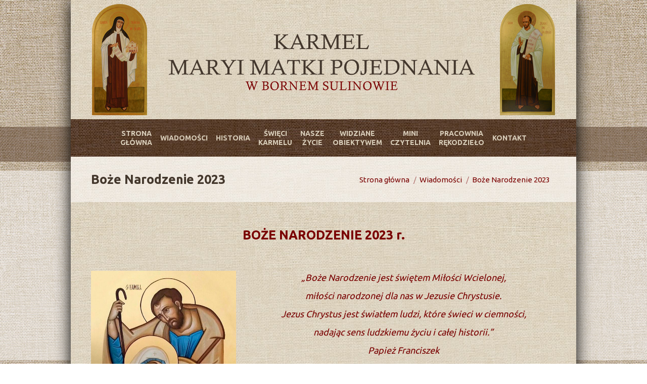

--- FILE ---
content_type: text/html; charset=UTF-8
request_url: https://karmelborne.pl/2023/12/boze-narodzenie-2023/
body_size: 14733
content:
<!DOCTYPE html>
<!--[if !(IE 6) | !(IE 7) | !(IE 8)  ]><!-->
<html lang="pl-PL" class="no-js">
<!--<![endif]-->
<head>
	<meta charset="UTF-8" />
		<meta name="viewport" content="width=device-width, initial-scale=1, maximum-scale=1, user-scalable=0">
		<meta name="theme-color" content="#790000"/>	<link rel="profile" href="https://gmpg.org/xfn/11" />
	<title>Boże Narodzenie 2023 &#8211; Karmel Borne</title>
<meta name='robots' content='max-image-preview:large' />
<link rel='dns-prefetch' href='//use.fontawesome.com' />
<link rel='dns-prefetch' href='//fonts.googleapis.com' />
<link rel="alternate" type="application/rss+xml" title="Karmel Borne &raquo; Kanał z wpisami" href="https://karmelborne.pl/feed/" />
<link rel="alternate" type="application/rss+xml" title="Karmel Borne &raquo; Kanał z komentarzami" href="https://karmelborne.pl/comments/feed/" />
<link rel="alternate" title="oEmbed (JSON)" type="application/json+oembed" href="https://karmelborne.pl/wp-json/oembed/1.0/embed?url=https%3A%2F%2Fkarmelborne.pl%2F2023%2F12%2Fboze-narodzenie-2023%2F" />
<link rel="alternate" title="oEmbed (XML)" type="text/xml+oembed" href="https://karmelborne.pl/wp-json/oembed/1.0/embed?url=https%3A%2F%2Fkarmelborne.pl%2F2023%2F12%2Fboze-narodzenie-2023%2F&#038;format=xml" />
<style id='wp-img-auto-sizes-contain-inline-css'>
img:is([sizes=auto i],[sizes^="auto," i]){contain-intrinsic-size:3000px 1500px}
/*# sourceURL=wp-img-auto-sizes-contain-inline-css */
</style>
<style id='wp-emoji-styles-inline-css'>

	img.wp-smiley, img.emoji {
		display: inline !important;
		border: none !important;
		box-shadow: none !important;
		height: 1em !important;
		width: 1em !important;
		margin: 0 0.07em !important;
		vertical-align: -0.1em !important;
		background: none !important;
		padding: 0 !important;
	}
/*# sourceURL=wp-emoji-styles-inline-css */
</style>
<link rel='stylesheet' id='wp-block-library-css' href='https://karmelborne.pl/wp-includes/css/dist/block-library/style.min.css?ver=6.9' media='all' />
<style id='global-styles-inline-css'>
:root{--wp--preset--aspect-ratio--square: 1;--wp--preset--aspect-ratio--4-3: 4/3;--wp--preset--aspect-ratio--3-4: 3/4;--wp--preset--aspect-ratio--3-2: 3/2;--wp--preset--aspect-ratio--2-3: 2/3;--wp--preset--aspect-ratio--16-9: 16/9;--wp--preset--aspect-ratio--9-16: 9/16;--wp--preset--color--black: #000000;--wp--preset--color--cyan-bluish-gray: #abb8c3;--wp--preset--color--white: #FFF;--wp--preset--color--pale-pink: #f78da7;--wp--preset--color--vivid-red: #cf2e2e;--wp--preset--color--luminous-vivid-orange: #ff6900;--wp--preset--color--luminous-vivid-amber: #fcb900;--wp--preset--color--light-green-cyan: #7bdcb5;--wp--preset--color--vivid-green-cyan: #00d084;--wp--preset--color--pale-cyan-blue: #8ed1fc;--wp--preset--color--vivid-cyan-blue: #0693e3;--wp--preset--color--vivid-purple: #9b51e0;--wp--preset--color--accent: #790000;--wp--preset--color--dark-gray: #111;--wp--preset--color--light-gray: #767676;--wp--preset--gradient--vivid-cyan-blue-to-vivid-purple: linear-gradient(135deg,rgb(6,147,227) 0%,rgb(155,81,224) 100%);--wp--preset--gradient--light-green-cyan-to-vivid-green-cyan: linear-gradient(135deg,rgb(122,220,180) 0%,rgb(0,208,130) 100%);--wp--preset--gradient--luminous-vivid-amber-to-luminous-vivid-orange: linear-gradient(135deg,rgb(252,185,0) 0%,rgb(255,105,0) 100%);--wp--preset--gradient--luminous-vivid-orange-to-vivid-red: linear-gradient(135deg,rgb(255,105,0) 0%,rgb(207,46,46) 100%);--wp--preset--gradient--very-light-gray-to-cyan-bluish-gray: linear-gradient(135deg,rgb(238,238,238) 0%,rgb(169,184,195) 100%);--wp--preset--gradient--cool-to-warm-spectrum: linear-gradient(135deg,rgb(74,234,220) 0%,rgb(151,120,209) 20%,rgb(207,42,186) 40%,rgb(238,44,130) 60%,rgb(251,105,98) 80%,rgb(254,248,76) 100%);--wp--preset--gradient--blush-light-purple: linear-gradient(135deg,rgb(255,206,236) 0%,rgb(152,150,240) 100%);--wp--preset--gradient--blush-bordeaux: linear-gradient(135deg,rgb(254,205,165) 0%,rgb(254,45,45) 50%,rgb(107,0,62) 100%);--wp--preset--gradient--luminous-dusk: linear-gradient(135deg,rgb(255,203,112) 0%,rgb(199,81,192) 50%,rgb(65,88,208) 100%);--wp--preset--gradient--pale-ocean: linear-gradient(135deg,rgb(255,245,203) 0%,rgb(182,227,212) 50%,rgb(51,167,181) 100%);--wp--preset--gradient--electric-grass: linear-gradient(135deg,rgb(202,248,128) 0%,rgb(113,206,126) 100%);--wp--preset--gradient--midnight: linear-gradient(135deg,rgb(2,3,129) 0%,rgb(40,116,252) 100%);--wp--preset--font-size--small: 13px;--wp--preset--font-size--medium: 20px;--wp--preset--font-size--large: 36px;--wp--preset--font-size--x-large: 42px;--wp--preset--spacing--20: 0.44rem;--wp--preset--spacing--30: 0.67rem;--wp--preset--spacing--40: 1rem;--wp--preset--spacing--50: 1.5rem;--wp--preset--spacing--60: 2.25rem;--wp--preset--spacing--70: 3.38rem;--wp--preset--spacing--80: 5.06rem;--wp--preset--shadow--natural: 6px 6px 9px rgba(0, 0, 0, 0.2);--wp--preset--shadow--deep: 12px 12px 50px rgba(0, 0, 0, 0.4);--wp--preset--shadow--sharp: 6px 6px 0px rgba(0, 0, 0, 0.2);--wp--preset--shadow--outlined: 6px 6px 0px -3px rgb(255, 255, 255), 6px 6px rgb(0, 0, 0);--wp--preset--shadow--crisp: 6px 6px 0px rgb(0, 0, 0);}:where(.is-layout-flex){gap: 0.5em;}:where(.is-layout-grid){gap: 0.5em;}body .is-layout-flex{display: flex;}.is-layout-flex{flex-wrap: wrap;align-items: center;}.is-layout-flex > :is(*, div){margin: 0;}body .is-layout-grid{display: grid;}.is-layout-grid > :is(*, div){margin: 0;}:where(.wp-block-columns.is-layout-flex){gap: 2em;}:where(.wp-block-columns.is-layout-grid){gap: 2em;}:where(.wp-block-post-template.is-layout-flex){gap: 1.25em;}:where(.wp-block-post-template.is-layout-grid){gap: 1.25em;}.has-black-color{color: var(--wp--preset--color--black) !important;}.has-cyan-bluish-gray-color{color: var(--wp--preset--color--cyan-bluish-gray) !important;}.has-white-color{color: var(--wp--preset--color--white) !important;}.has-pale-pink-color{color: var(--wp--preset--color--pale-pink) !important;}.has-vivid-red-color{color: var(--wp--preset--color--vivid-red) !important;}.has-luminous-vivid-orange-color{color: var(--wp--preset--color--luminous-vivid-orange) !important;}.has-luminous-vivid-amber-color{color: var(--wp--preset--color--luminous-vivid-amber) !important;}.has-light-green-cyan-color{color: var(--wp--preset--color--light-green-cyan) !important;}.has-vivid-green-cyan-color{color: var(--wp--preset--color--vivid-green-cyan) !important;}.has-pale-cyan-blue-color{color: var(--wp--preset--color--pale-cyan-blue) !important;}.has-vivid-cyan-blue-color{color: var(--wp--preset--color--vivid-cyan-blue) !important;}.has-vivid-purple-color{color: var(--wp--preset--color--vivid-purple) !important;}.has-black-background-color{background-color: var(--wp--preset--color--black) !important;}.has-cyan-bluish-gray-background-color{background-color: var(--wp--preset--color--cyan-bluish-gray) !important;}.has-white-background-color{background-color: var(--wp--preset--color--white) !important;}.has-pale-pink-background-color{background-color: var(--wp--preset--color--pale-pink) !important;}.has-vivid-red-background-color{background-color: var(--wp--preset--color--vivid-red) !important;}.has-luminous-vivid-orange-background-color{background-color: var(--wp--preset--color--luminous-vivid-orange) !important;}.has-luminous-vivid-amber-background-color{background-color: var(--wp--preset--color--luminous-vivid-amber) !important;}.has-light-green-cyan-background-color{background-color: var(--wp--preset--color--light-green-cyan) !important;}.has-vivid-green-cyan-background-color{background-color: var(--wp--preset--color--vivid-green-cyan) !important;}.has-pale-cyan-blue-background-color{background-color: var(--wp--preset--color--pale-cyan-blue) !important;}.has-vivid-cyan-blue-background-color{background-color: var(--wp--preset--color--vivid-cyan-blue) !important;}.has-vivid-purple-background-color{background-color: var(--wp--preset--color--vivid-purple) !important;}.has-black-border-color{border-color: var(--wp--preset--color--black) !important;}.has-cyan-bluish-gray-border-color{border-color: var(--wp--preset--color--cyan-bluish-gray) !important;}.has-white-border-color{border-color: var(--wp--preset--color--white) !important;}.has-pale-pink-border-color{border-color: var(--wp--preset--color--pale-pink) !important;}.has-vivid-red-border-color{border-color: var(--wp--preset--color--vivid-red) !important;}.has-luminous-vivid-orange-border-color{border-color: var(--wp--preset--color--luminous-vivid-orange) !important;}.has-luminous-vivid-amber-border-color{border-color: var(--wp--preset--color--luminous-vivid-amber) !important;}.has-light-green-cyan-border-color{border-color: var(--wp--preset--color--light-green-cyan) !important;}.has-vivid-green-cyan-border-color{border-color: var(--wp--preset--color--vivid-green-cyan) !important;}.has-pale-cyan-blue-border-color{border-color: var(--wp--preset--color--pale-cyan-blue) !important;}.has-vivid-cyan-blue-border-color{border-color: var(--wp--preset--color--vivid-cyan-blue) !important;}.has-vivid-purple-border-color{border-color: var(--wp--preset--color--vivid-purple) !important;}.has-vivid-cyan-blue-to-vivid-purple-gradient-background{background: var(--wp--preset--gradient--vivid-cyan-blue-to-vivid-purple) !important;}.has-light-green-cyan-to-vivid-green-cyan-gradient-background{background: var(--wp--preset--gradient--light-green-cyan-to-vivid-green-cyan) !important;}.has-luminous-vivid-amber-to-luminous-vivid-orange-gradient-background{background: var(--wp--preset--gradient--luminous-vivid-amber-to-luminous-vivid-orange) !important;}.has-luminous-vivid-orange-to-vivid-red-gradient-background{background: var(--wp--preset--gradient--luminous-vivid-orange-to-vivid-red) !important;}.has-very-light-gray-to-cyan-bluish-gray-gradient-background{background: var(--wp--preset--gradient--very-light-gray-to-cyan-bluish-gray) !important;}.has-cool-to-warm-spectrum-gradient-background{background: var(--wp--preset--gradient--cool-to-warm-spectrum) !important;}.has-blush-light-purple-gradient-background{background: var(--wp--preset--gradient--blush-light-purple) !important;}.has-blush-bordeaux-gradient-background{background: var(--wp--preset--gradient--blush-bordeaux) !important;}.has-luminous-dusk-gradient-background{background: var(--wp--preset--gradient--luminous-dusk) !important;}.has-pale-ocean-gradient-background{background: var(--wp--preset--gradient--pale-ocean) !important;}.has-electric-grass-gradient-background{background: var(--wp--preset--gradient--electric-grass) !important;}.has-midnight-gradient-background{background: var(--wp--preset--gradient--midnight) !important;}.has-small-font-size{font-size: var(--wp--preset--font-size--small) !important;}.has-medium-font-size{font-size: var(--wp--preset--font-size--medium) !important;}.has-large-font-size{font-size: var(--wp--preset--font-size--large) !important;}.has-x-large-font-size{font-size: var(--wp--preset--font-size--x-large) !important;}
/*# sourceURL=global-styles-inline-css */
</style>

<style id='classic-theme-styles-inline-css'>
/*! This file is auto-generated */
.wp-block-button__link{color:#fff;background-color:#32373c;border-radius:9999px;box-shadow:none;text-decoration:none;padding:calc(.667em + 2px) calc(1.333em + 2px);font-size:1.125em}.wp-block-file__button{background:#32373c;color:#fff;text-decoration:none}
/*# sourceURL=/wp-includes/css/classic-themes.min.css */
</style>
<style id='font-awesome-svg-styles-default-inline-css'>
.svg-inline--fa {
  display: inline-block;
  height: 1em;
  overflow: visible;
  vertical-align: -.125em;
}
/*# sourceURL=font-awesome-svg-styles-default-inline-css */
</style>
<link rel='stylesheet' id='font-awesome-svg-styles-css' href='https://karmelborne.pl/wp-content/uploads/font-awesome/v5.15.2/css/svg-with-js.css' media='all' />
<style id='font-awesome-svg-styles-inline-css'>
   .wp-block-font-awesome-icon svg::before,
   .wp-rich-text-font-awesome-icon svg::before {content: unset;}
/*# sourceURL=font-awesome-svg-styles-inline-css */
</style>
<style id='woocommerce-inline-inline-css'>
.woocommerce form .form-row .required { visibility: visible; }
/*# sourceURL=woocommerce-inline-inline-css */
</style>
<link rel='stylesheet' id='wpml-legacy-dropdown-0-css' href='//karmelborne.pl/wp-content/plugins/sitepress-multilingual-cms/templates/language-switchers/legacy-dropdown/style.css?ver=1' media='all' />
<style id='wpml-legacy-dropdown-0-inline-css'>
.wpml-ls-statics-shortcode_actions, .wpml-ls-statics-shortcode_actions .wpml-ls-sub-menu, .wpml-ls-statics-shortcode_actions a {border-color:#cdcdcd;}.wpml-ls-statics-shortcode_actions a {color:#444444;background-color:#ffffff;}.wpml-ls-statics-shortcode_actions a:hover,.wpml-ls-statics-shortcode_actions a:focus {color:#000000;background-color:#eeeeee;}.wpml-ls-statics-shortcode_actions .wpml-ls-current-language>a {color:#444444;background-color:#ffffff;}.wpml-ls-statics-shortcode_actions .wpml-ls-current-language:hover>a, .wpml-ls-statics-shortcode_actions .wpml-ls-current-language>a:focus {color:#000000;background-color:#eeeeee;}
/*# sourceURL=wpml-legacy-dropdown-0-inline-css */
</style>
<link rel='stylesheet' id='the7-font-css' href='https://karmelborne.pl/wp-content/themes/dt-the7/fonts/icomoon-the7-font/icomoon-the7-font.min.css?ver=12.5.1' media='all' />
<link rel='stylesheet' id='the7-awesome-fonts-css' href='https://karmelborne.pl/wp-content/themes/dt-the7/fonts/FontAwesome/css/all.min.css?ver=12.5.1' media='all' />
<link rel='stylesheet' id='the7-awesome-fonts-back-css' href='https://karmelborne.pl/wp-content/themes/dt-the7/fonts/FontAwesome/back-compat.min.css?ver=12.5.1' media='all' />
<link rel='stylesheet' id='the7-Defaults-css' href='https://karmelborne.pl/wp-content/uploads/smile_fonts/Defaults/Defaults.css?ver=6.9' media='all' />
<link rel='stylesheet' id='font-awesome-official-css' href='https://use.fontawesome.com/releases/v5.15.2/css/all.css' media='all' integrity="sha384-vSIIfh2YWi9wW0r9iZe7RJPrKwp6bG+s9QZMoITbCckVJqGCCRhc+ccxNcdpHuYu" crossorigin="anonymous" />
<link rel='stylesheet' id='js_composer_front-css' href='https://karmelborne.pl/wp-content/plugins/js_composer/assets/css/js_composer.min.css?ver=8.4.1' media='all' />
<link rel='stylesheet' id='dt-web-fonts-css' href='https://fonts.googleapis.com/css?family=Ubuntu:400,600,700%7COpen+Sans:400,600,700' media='all' />
<link rel='stylesheet' id='dt-main-css' href='https://karmelborne.pl/wp-content/themes/dt-the7/css/main.min.css?ver=12.5.1' media='all' />
<link rel='stylesheet' id='the7-custom-scrollbar-css' href='https://karmelborne.pl/wp-content/themes/dt-the7/lib/custom-scrollbar/custom-scrollbar.min.css?ver=12.5.1' media='all' />
<link rel='stylesheet' id='the7-wpbakery-css' href='https://karmelborne.pl/wp-content/themes/dt-the7/css/wpbakery.min.css?ver=12.5.1' media='all' />
<link rel='stylesheet' id='the7-core-css' href='https://karmelborne.pl/wp-content/plugins/dt-the7-core/assets/css/post-type.min.css?ver=2.7.12' media='all' />
<link rel='stylesheet' id='the7-css-vars-css' href='https://karmelborne.pl/wp-content/uploads/the7-css/css-vars.css?ver=02a1b32aeee1' media='all' />
<link rel='stylesheet' id='dt-custom-css' href='https://karmelborne.pl/wp-content/uploads/the7-css/custom.css?ver=02a1b32aeee1' media='all' />
<link rel='stylesheet' id='wc-dt-custom-css' href='https://karmelborne.pl/wp-content/uploads/the7-css/compatibility/wc-dt-custom.css?ver=02a1b32aeee1' media='all' />
<link rel='stylesheet' id='dt-media-css' href='https://karmelborne.pl/wp-content/uploads/the7-css/media.css?ver=02a1b32aeee1' media='all' />
<link rel='stylesheet' id='the7-mega-menu-css' href='https://karmelborne.pl/wp-content/uploads/the7-css/mega-menu.css?ver=02a1b32aeee1' media='all' />
<link rel='stylesheet' id='the7-elements-albums-portfolio-css' href='https://karmelborne.pl/wp-content/uploads/the7-css/the7-elements-albums-portfolio.css?ver=02a1b32aeee1' media='all' />
<link rel='stylesheet' id='the7-elements-css' href='https://karmelborne.pl/wp-content/uploads/the7-css/post-type-dynamic.css?ver=02a1b32aeee1' media='all' />
<link rel='stylesheet' id='style-css' href='https://karmelborne.pl/wp-content/themes/dt-the7/style.css?ver=12.5.1' media='all' />
<link rel='stylesheet' id='font-awesome-official-v4shim-css' href='https://use.fontawesome.com/releases/v5.15.2/css/v4-shims.css' media='all' integrity="sha384-1CjXmylX8++C7CVZORGA9EwcbYDfZV2D4Kl1pTm3hp2I/usHDafIrgBJNuRTDQ4f" crossorigin="anonymous" />
<style id='font-awesome-official-v4shim-inline-css'>
@font-face {
font-family: "FontAwesome";
font-display: block;
src: url("https://use.fontawesome.com/releases/v5.15.2/webfonts/fa-brands-400.eot"),
		url("https://use.fontawesome.com/releases/v5.15.2/webfonts/fa-brands-400.eot?#iefix") format("embedded-opentype"),
		url("https://use.fontawesome.com/releases/v5.15.2/webfonts/fa-brands-400.woff2") format("woff2"),
		url("https://use.fontawesome.com/releases/v5.15.2/webfonts/fa-brands-400.woff") format("woff"),
		url("https://use.fontawesome.com/releases/v5.15.2/webfonts/fa-brands-400.ttf") format("truetype"),
		url("https://use.fontawesome.com/releases/v5.15.2/webfonts/fa-brands-400.svg#fontawesome") format("svg");
}

@font-face {
font-family: "FontAwesome";
font-display: block;
src: url("https://use.fontawesome.com/releases/v5.15.2/webfonts/fa-solid-900.eot"),
		url("https://use.fontawesome.com/releases/v5.15.2/webfonts/fa-solid-900.eot?#iefix") format("embedded-opentype"),
		url("https://use.fontawesome.com/releases/v5.15.2/webfonts/fa-solid-900.woff2") format("woff2"),
		url("https://use.fontawesome.com/releases/v5.15.2/webfonts/fa-solid-900.woff") format("woff"),
		url("https://use.fontawesome.com/releases/v5.15.2/webfonts/fa-solid-900.ttf") format("truetype"),
		url("https://use.fontawesome.com/releases/v5.15.2/webfonts/fa-solid-900.svg#fontawesome") format("svg");
}

@font-face {
font-family: "FontAwesome";
font-display: block;
src: url("https://use.fontawesome.com/releases/v5.15.2/webfonts/fa-regular-400.eot"),
		url("https://use.fontawesome.com/releases/v5.15.2/webfonts/fa-regular-400.eot?#iefix") format("embedded-opentype"),
		url("https://use.fontawesome.com/releases/v5.15.2/webfonts/fa-regular-400.woff2") format("woff2"),
		url("https://use.fontawesome.com/releases/v5.15.2/webfonts/fa-regular-400.woff") format("woff"),
		url("https://use.fontawesome.com/releases/v5.15.2/webfonts/fa-regular-400.ttf") format("truetype"),
		url("https://use.fontawesome.com/releases/v5.15.2/webfonts/fa-regular-400.svg#fontawesome") format("svg");
unicode-range: U+F004-F005,U+F007,U+F017,U+F022,U+F024,U+F02E,U+F03E,U+F044,U+F057-F059,U+F06E,U+F070,U+F075,U+F07B-F07C,U+F080,U+F086,U+F089,U+F094,U+F09D,U+F0A0,U+F0A4-F0A7,U+F0C5,U+F0C7-F0C8,U+F0E0,U+F0EB,U+F0F3,U+F0F8,U+F0FE,U+F111,U+F118-F11A,U+F11C,U+F133,U+F144,U+F146,U+F14A,U+F14D-F14E,U+F150-F152,U+F15B-F15C,U+F164-F165,U+F185-F186,U+F191-F192,U+F1AD,U+F1C1-F1C9,U+F1CD,U+F1D8,U+F1E3,U+F1EA,U+F1F6,U+F1F9,U+F20A,U+F247-F249,U+F24D,U+F254-F25B,U+F25D,U+F267,U+F271-F274,U+F279,U+F28B,U+F28D,U+F2B5-F2B6,U+F2B9,U+F2BB,U+F2BD,U+F2C1-F2C2,U+F2D0,U+F2D2,U+F2DC,U+F2ED,U+F328,U+F358-F35B,U+F3A5,U+F3D1,U+F410,U+F4AD;
}
/*# sourceURL=font-awesome-official-v4shim-inline-css */
</style>
<script src="https://karmelborne.pl/wp-includes/js/jquery/jquery.min.js?ver=3.7.1" id="jquery-core-js"></script>
<script src="https://karmelborne.pl/wp-includes/js/jquery/jquery-migrate.min.js?ver=3.4.1" id="jquery-migrate-js"></script>
<script src="https://karmelborne.pl/wp-content/plugins/sitepress-multilingual-cms/res/js/jquery.cookie.js?ver=4.2.0" id="jquery.cookie-js"></script>
<script id="wpml-cookie-js-extra">
var wpml_cookies = {"_icl_current_language":{"value":"pl","expires":1,"path":"/"}};
var wpml_cookies = {"_icl_current_language":{"value":"pl","expires":1,"path":"/"}};
//# sourceURL=wpml-cookie-js-extra
</script>
<script src="https://karmelborne.pl/wp-content/plugins/sitepress-multilingual-cms/res/js/cookies/language-cookie.js?ver=4.2.0" id="wpml-cookie-js"></script>
<script src="//karmelborne.pl/wp-content/plugins/revslider/sr6/assets/js/rbtools.min.js?ver=6.7.29" defer async id="tp-tools-js"></script>
<script src="//karmelborne.pl/wp-content/plugins/revslider/sr6/assets/js/rs6.min.js?ver=6.7.34" defer async id="revmin-js"></script>
<script src="https://karmelborne.pl/wp-content/plugins/woocommerce/assets/js/jquery-blockui/jquery.blockUI.min.js?ver=2.7.0-wc.10.4.3" id="wc-jquery-blockui-js" defer data-wp-strategy="defer"></script>
<script src="https://karmelborne.pl/wp-content/plugins/woocommerce/assets/js/js-cookie/js.cookie.min.js?ver=2.1.4-wc.10.4.3" id="wc-js-cookie-js" defer data-wp-strategy="defer"></script>
<script id="woocommerce-js-extra">
var woocommerce_params = {"ajax_url":"/wp-admin/admin-ajax.php","wc_ajax_url":"/?wc-ajax=%%endpoint%%","i18n_password_show":"Poka\u017c has\u0142o","i18n_password_hide":"Ukryj has\u0142o"};
//# sourceURL=woocommerce-js-extra
</script>
<script src="https://karmelborne.pl/wp-content/plugins/woocommerce/assets/js/frontend/woocommerce.min.js?ver=10.4.3" id="woocommerce-js" defer data-wp-strategy="defer"></script>
<script src="//karmelborne.pl/wp-content/plugins/sitepress-multilingual-cms/templates/language-switchers/legacy-dropdown/script.js?ver=1" id="wpml-legacy-dropdown-0-js"></script>
<script id="dt-above-fold-js-extra">
var dtLocal = {"themeUrl":"https://karmelborne.pl/wp-content/themes/dt-the7","passText":"To view this protected post, enter the password below:","moreButtonText":{"loading":"Loading...","loadMore":"Load more"},"postID":"9750","ajaxurl":"https://karmelborne.pl/wp-admin/admin-ajax.php","REST":{"baseUrl":"https://karmelborne.pl/wp-json/the7/v1","endpoints":{"sendMail":"/send-mail"}},"contactMessages":{"required":"One or more fields have an error. Please check and try again.","terms":"Please accept the privacy policy.","fillTheCaptchaError":"Please, fill the captcha."},"captchaSiteKey":"","ajaxNonce":"315238616f","pageData":"","themeSettings":{"smoothScroll":"on","lazyLoading":false,"desktopHeader":{"height":54},"ToggleCaptionEnabled":"disabled","ToggleCaption":"Navigation","floatingHeader":{"showAfter":240,"showMenu":false,"height":60,"logo":{"showLogo":true,"html":"","url":"https://karmelborne.pl/"}},"topLine":{"floatingTopLine":{"logo":{"showLogo":false,"html":""}}},"mobileHeader":{"firstSwitchPoint":900,"secondSwitchPoint":400,"firstSwitchPointHeight":60,"secondSwitchPointHeight":60,"mobileToggleCaptionEnabled":"disabled","mobileToggleCaption":"Menu"},"stickyMobileHeaderFirstSwitch":{"logo":{"html":""}},"stickyMobileHeaderSecondSwitch":{"logo":{"html":""}},"sidebar":{"switchPoint":970},"boxedWidth":"1000px"},"VCMobileScreenWidth":"768","wcCartFragmentHash":"80e2e1f262e5634389783e8f3091af76"};
var dtShare = {"shareButtonText":{"facebook":"Share on Facebook","twitter":"Share on X","pinterest":"Pin it","linkedin":"Share on Linkedin","whatsapp":"Share on Whatsapp"},"overlayOpacity":"85"};
//# sourceURL=dt-above-fold-js-extra
</script>
<script src="https://karmelborne.pl/wp-content/themes/dt-the7/js/above-the-fold.min.js?ver=12.5.1" id="dt-above-fold-js"></script>
<script src="https://karmelborne.pl/wp-content/themes/dt-the7/js/compatibility/woocommerce/woocommerce.min.js?ver=12.5.1" id="dt-woocommerce-js"></script>
<script></script><link rel="https://api.w.org/" href="https://karmelborne.pl/wp-json/" /><link rel="alternate" title="JSON" type="application/json" href="https://karmelborne.pl/wp-json/wp/v2/posts/9750" /><link rel="EditURI" type="application/rsd+xml" title="RSD" href="https://karmelborne.pl/xmlrpc.php?rsd" />
<meta name="generator" content="WordPress 6.9" />
<meta name="generator" content="WooCommerce 10.4.3" />
<link rel="canonical" href="https://karmelborne.pl/2023/12/boze-narodzenie-2023/" />
<link rel='shortlink' href='https://karmelborne.pl/?p=9750' />
<meta name="generator" content="WPML ver:4.2.0 stt:41;" />
<link rel="alternate" hreflang="pl" href="https://karmelborne.pl/2023/12/boze-narodzenie-2023/" />
<meta property="og:site_name" content="Karmel Borne" />
<meta property="og:title" content="Boże Narodzenie 2023" />
<meta property="og:url" content="https://karmelborne.pl/2023/12/boze-narodzenie-2023/" />
<meta property="og:type" content="article" />
	<noscript><style>.woocommerce-product-gallery{ opacity: 1 !important; }</style></noscript>
	<meta name="generator" content="Powered by WPBakery Page Builder - drag and drop page builder for WordPress."/>
<meta name="generator" content="Powered by Slider Revolution 6.7.34 - responsive, Mobile-Friendly Slider Plugin for WordPress with comfortable drag and drop interface." />
<script>function setREVStartSize(e){
			//window.requestAnimationFrame(function() {
				window.RSIW = window.RSIW===undefined ? window.innerWidth : window.RSIW;
				window.RSIH = window.RSIH===undefined ? window.innerHeight : window.RSIH;
				try {
					var pw = document.getElementById(e.c).parentNode.offsetWidth,
						newh;
					pw = pw===0 || isNaN(pw) || (e.l=="fullwidth" || e.layout=="fullwidth") ? window.RSIW : pw;
					e.tabw = e.tabw===undefined ? 0 : parseInt(e.tabw);
					e.thumbw = e.thumbw===undefined ? 0 : parseInt(e.thumbw);
					e.tabh = e.tabh===undefined ? 0 : parseInt(e.tabh);
					e.thumbh = e.thumbh===undefined ? 0 : parseInt(e.thumbh);
					e.tabhide = e.tabhide===undefined ? 0 : parseInt(e.tabhide);
					e.thumbhide = e.thumbhide===undefined ? 0 : parseInt(e.thumbhide);
					e.mh = e.mh===undefined || e.mh=="" || e.mh==="auto" ? 0 : parseInt(e.mh,0);
					if(e.layout==="fullscreen" || e.l==="fullscreen")
						newh = Math.max(e.mh,window.RSIH);
					else{
						e.gw = Array.isArray(e.gw) ? e.gw : [e.gw];
						for (var i in e.rl) if (e.gw[i]===undefined || e.gw[i]===0) e.gw[i] = e.gw[i-1];
						e.gh = e.el===undefined || e.el==="" || (Array.isArray(e.el) && e.el.length==0)? e.gh : e.el;
						e.gh = Array.isArray(e.gh) ? e.gh : [e.gh];
						for (var i in e.rl) if (e.gh[i]===undefined || e.gh[i]===0) e.gh[i] = e.gh[i-1];
											
						var nl = new Array(e.rl.length),
							ix = 0,
							sl;
						e.tabw = e.tabhide>=pw ? 0 : e.tabw;
						e.thumbw = e.thumbhide>=pw ? 0 : e.thumbw;
						e.tabh = e.tabhide>=pw ? 0 : e.tabh;
						e.thumbh = e.thumbhide>=pw ? 0 : e.thumbh;
						for (var i in e.rl) nl[i] = e.rl[i]<window.RSIW ? 0 : e.rl[i];
						sl = nl[0];
						for (var i in nl) if (sl>nl[i] && nl[i]>0) { sl = nl[i]; ix=i;}
						var m = pw>(e.gw[ix]+e.tabw+e.thumbw) ? 1 : (pw-(e.tabw+e.thumbw)) / (e.gw[ix]);
						newh =  (e.gh[ix] * m) + (e.tabh + e.thumbh);
					}
					var el = document.getElementById(e.c);
					if (el!==null && el) el.style.height = newh+"px";
					el = document.getElementById(e.c+"_wrapper");
					if (el!==null && el) {
						el.style.height = newh+"px";
						el.style.display = "block";
					}
				} catch(e){
					console.log("Failure at Presize of Slider:" + e)
				}
			//});
		  };</script>
<noscript><style> .wpb_animate_when_almost_visible { opacity: 1; }</style></noscript><script>
  (function(i,s,o,g,r,a,m){i['GoogleAnalyticsObject']=r;i[r]=i[r]||function(){
  (i[r].q=i[r].q||[]).push(arguments)},i[r].l=1*new Date();a=s.createElement(o),
  m=s.getElementsByTagName(o)[0];a.async=1;a.src=g;m.parentNode.insertBefore(a,m)
  })(window,document,'script','//www.google-analytics.com/analytics.js','ga');

  ga('create', 'UA-62125128-1', 'auto');
  ga('send', 'pageview');

</script><style id='the7-custom-inline-css' type='text/css'>
body	{
	background-image:url('http://karmelborne.pl/wp-content/uploads/2015/02/background_main3.png'), url('http://karmelborne.pl/wp-content/uploads/2015/02/background_main.jpg');
	background-position: top, top;
        background-position-y: -10px;
	background-repeat: repeat-x, repeat;
}

.wpb_single_image .vc_single_image-wrapper {
    display: block;
}

/* Cień pod stroną główną */
#page {
-webkit-box-shadow: 0 0 30px black !important;
}

/* Margines 
.wf-container, .wf-container-main {
  margin: 0 -23px;
}*/

/* Tło pod menu */
.classic-header.bg-behind-menu .navigation:before {
  background-image: url('http://karmelborne.pl/wp-content/uploads/2015/02/background_menu.jpg') !important;
}


/* Mniejsze marginesy w menu */
.main-nav>li>a {
    margin: 19px 8px 19px 8px;
    padding: 0 0 0 0;
}

/* Wyrównanie do środka elementów menu */
.main-nav>li  {
 text-align: center;
}

.no-touch .mfp-img-mobile.mfp-ready.mfp-bg {
  background-color: #F5F5DC;
}

div.pp_overlay {
background-color: #F5F5DC;
}

/* Pasek boczny */
.sidebar-right .sidebar {
  border-left: 0;
  padding-left: 22px;
  padding-top: 22px;
  background-image: url("http://karmelborne.pl/wp-content/uploads/2015/02/background-light2.jpg");
  background-repeat: repeat;
}

/* Nagłówki na pasku bocznym - kolor bordo*/
.mfp-title {
  color: #790000;
}

/* Cienie do zdjęć na slider'ach - nie mylić z cieniami Max Factor */
.tp-caption img  {
-webkit-box-shadow: 0px 0px 11px 5px rgba(105,105,105,1);
-moz-box-shadow: 0px 0px 11px 5px rgba(105,105,105,1);
box-shadow: 0px 0px 11px 5px rgba(105,105,105,1);
}

/* Wyłączenie przycisku DODAJ DO KOSZYKA */
form.cart {
  display: none;
  visibility: hidden;
}

/* zmiana padding w sklepie */
.wf-cell {
padding: 15px 5px 10px !important;
}

/* ramki - zdjęcia w sklepie */
.content .woocommerce .wf-cell img, .woocommerce .content .wf-cell img {
    background-image:url('http://karmelborne.pl/wp-content/uploads/2015/02/obramowanie-zdjecia-jasne.jpg');
    background-repeat:repeat;
    border: 2px solid #790000;
    padding: 12px;
    width: 187px;
}

.attachment-shop_single {
    background-image:url('http://karmelborne.pl/wp-content/uploads/2015/02/obramowanie-zdjecia-jasne.jpg');
    background-repeat:repeat;
    border: 2px solid #790000 !important;
    padding: 12px !important;
}

/* cień pod zdjęciem Matki Bożej z Góry Karmel */
.matka-z-gory-karmel-cien {
    -webkit-box-shadow: 0px 0px 11px 5px rgba(105,105,105,1);
    -moz-box-shadow: 0px 0px 11px 5px rgba(105,105,105,1);
    box-shadow: 0px 0px 11px 5px rgba(105,105,105,1);
}

/* usunięcie nawigacji z photo albumów - Widziane obiektywem */
.article-top-bar > .wf-wrap {
   display: none;
}

/* usunięcie podpisów pod zdjęciami */
.mfp-title {
   display: none;
}

/* usunięcie liczby produktów na stronie sklepu */
.product-category mark {
   display: none;
}

/* usunięcie ceny z nowości */
.product_list_widget .amount {
   display: none;
}

/* kolor bordo na pokazie zdjęć - strzałki i x/x */
div.pp_woocommerce .pp_nav {
   color:#790000 !important;
}
div.pp_woocommerce .pp_arrow_next {
   color:#790000 !important;
}
div.pp_woocommerce .pp_arrow_previous {
   color:#790000 !important;
}
div.pp_woocommerce .pp_close {
   color:#790000 !important;
}
div.pp_woocommerce a.pp_expand {
   color:#790000 !important;
}
div.pp_woocommerce a.pp_contract {
   color:#790000 !important;
}
div.pp_woocommerce .pp_description {
   color:#790000 !important;
}

/* zmiana koloru nawigacji przy powiększaniu zdjęć */
.mfp-zoom-out-cur .mfp-image-holder .mfp-close {
   color:#790000 !important;
}
.mfp-arrow {
   background-color:#790000 !important;
   color:#790000 !important;
}

/* Revolution Slider kwadraciki i kulki */
.persephone .tp-bullet {
    background: #b69e88;
}

.persephone .tp-bullet:hover, .persephone .tp-bullet.selected {
    background: #8a7561;
}

.hesperiden .tp-bullet {
    background-image: linear-gradient(#8a7561 0%, #b69e88 100%);
}

.hesperiden .tp-bullet:hover, .hesperiden .tp-bullet.selected {
    background: #8a7561;
}

/* STRIPE 2 */
.stripe-style-2 {
  background-color: transparent !important;
  background-image: url('http://karmelborne.pl/wp-content/uploads/2015/02/background_content_mid.png') !important;
  background-repeat: repeat-y !important;
}

/* STRIPE 4 */
.stripe-style-4 {
  background-color: transparent !important;
  background-image: url('http://karmelborne.pl/wp-content/uploads/2015/02/background_content_top.png');
}

/* STRIPE 5 */
.stripe-style-5 {
  background-color: transparent !important;
  background-image: url('http://karmelborne.pl/wp-content/uploads/2015/02/background_content_bot.png');
}

/* Słowa naszych Świętych - wyłączenie cienia pod zdjęciem */
#rev_slider_16_2 .tp-caption img {
    -webkit-box-shadow: 0px 0px 0px 0px rgba(0,0,0,0);
    -moz-box-shadow: 0px 0px 0px 0px rgba(0,0,0,0);
    box-shadow: 0px 0px 0px 0px rgba(0,0,0,0);
}


/* Kolor opisu do linków menu */
.subtitle-text {
	color:#b69e88;
}
</style>
<link rel='stylesheet' id='wc-blocks-style-css' href='https://karmelborne.pl/wp-content/plugins/woocommerce/assets/client/blocks/wc-blocks.css?ver=wc-10.4.3' media='all' />
<link rel='stylesheet' id='the7-stripes-css' href='https://karmelborne.pl/wp-content/uploads/the7-css/legacy/stripes.css?ver=02a1b32aeee1' media='all' />
<link rel='stylesheet' id='rs-plugin-settings-css' href='//karmelborne.pl/wp-content/plugins/revslider/sr6/assets/css/rs6.css?ver=6.7.34' media='all' />
<style id='rs-plugin-settings-inline-css'>
.tp-caption a{color:#ff7302;text-shadow:none;-webkit-transition:all 0.2s ease-out;-moz-transition:all 0.2s ease-out;-o-transition:all 0.2s ease-out;-ms-transition:all 0.2s ease-out}.tp-caption a:hover{color:#ffa902}
/*# sourceURL=rs-plugin-settings-inline-css */
</style>
</head>
<body id="the7-body" class="wp-singular post-template-default single single-post postid-9750 single-format-standard wp-embed-responsive wp-theme-dt-the7 theme-dt-the7 the7-core-ver-2.7.12 woocommerce-no-js no-comments boxed-layout dt-responsive-on right-mobile-menu-close-icon ouside-menu-close-icon mobile-hamburger-close-bg-enable mobile-hamburger-close-bg-hover-enable  fade-medium-mobile-menu-close-icon fade-small-menu-close-icon accent-gradient srcset-enabled btn-flat custom-btn-color custom-btn-hover-color top-header first-switch-logo-center first-switch-menu-left second-switch-logo-center second-switch-menu-left layzr-loading-on popup-message-style the7-ver-12.5.1 dt-fa-compatibility wpb-js-composer js-comp-ver-8.4.1 vc_responsive">
<!-- The7 12.5.1 -->

<div id="page" class="boxed">
	<a class="skip-link screen-reader-text" href="#content">Skip to content</a>

<div class="masthead classic-header center bg-behind-menu logo-center surround shadow-mobile-header-decoration small-mobile-menu-icon mobile-menu-icon-bg-on mobile-menu-icon-hover-bg-on dt-parent-menu-clickable show-sub-menu-on-hover show-device-logo show-mobile-logo"  role="banner">

	<div class="top-bar top-bar-empty top-bar-line-hide">
	<div class="top-bar-bg" ></div>
	<div class="mini-widgets left-widgets"></div><div class="mini-widgets right-widgets"></div></div>

	<header class="header-bar">

		<div class="branding">
	<div id="site-title" class="assistive-text">Karmel Borne</div>
	<div id="site-description" class="assistive-text">Karmelitanki Bose &#8211; Borne Sulinowo</div>
	<a class="" href="https://karmelborne.pl/"><img class=" preload-me" src="https://karmelborne.pl/wp-content/uploads/2017/11/headerimage2017-2.png" srcset="https://karmelborne.pl/wp-content/uploads/2017/11/headerimage2017-2.png 916w" width="916" height="220"   sizes="916px" alt="Karmel Borne" /></a><div class="mini-widgets"></div><div class="mini-widgets"></div></div>

		<nav class="navigation">

			<ul id="primary-menu" class="main-nav gradient-hover outside-item-remove-margin"><li class="menu-item menu-item-type-post_type menu-item-object-page menu-item-home menu-item-31 first depth-0"><a href='https://karmelborne.pl/' data-level='1'><span class="menu-item-text"><span class="menu-text">Strona<br />główna</span></span></a></li> <li class="menu-item menu-item-type-post_type menu-item-object-page menu-item-3748 depth-0"><a href='https://karmelborne.pl/wiadomosci/' data-level='1'><span class="menu-item-text"><span class="menu-text">Wiadomości</span></span></a></li> <li class="menu-item menu-item-type-post_type menu-item-object-page menu-item-has-children menu-item-30 has-children depth-0"><a href='https://karmelborne.pl/historia/' data-level='1'><span class="menu-item-text"><span class="menu-text">Historia</span></span></a><ul class="sub-nav gradient-hover level-arrows-on"><li class="menu-item menu-item-type-post_type menu-item-object-page menu-item-has-children menu-item-5942 first has-children depth-1"><a href='https://karmelborne.pl/historia/historia-tekst/' data-level='2'><i class="fa icon-book"></i><span class="menu-item-text"><span class="menu-text">Historia w formie tekstu</span></span></a><ul class="sub-nav gradient-hover level-arrows-on"><li class="menu-item menu-item-type-post_type menu-item-object-page menu-item-49 first depth-2"><a href='https://karmelborne.pl/historia/historia-zakonu/' data-level='3'><span class="menu-item-text"><span class="menu-text">Historia Zakonu</span><span class="subtitle-text">tekst</span></span></a></li> <li class="menu-item menu-item-type-post_type menu-item-object-page menu-item-48 depth-2"><a href='https://karmelborne.pl/historia/historia-bornego-sulinowa/' data-level='3'><span class="menu-item-text"><span class="menu-text">Historia Bornego Sulinowa</span><span class="subtitle-text">tekst</span></span></a></li> <li class="menu-item menu-item-type-post_type menu-item-object-page menu-item-47 depth-2"><a href='https://karmelborne.pl/historia/historia-klasztoru-w-bornem/' data-level='3'><span class="menu-item-text"><span class="menu-text">Historia klasztoru w Bornem</span><span class="subtitle-text">tekst</span></span></a></li> </ul></li> <li class="menu-item menu-item-type-post_type menu-item-object-page menu-item-has-children menu-item-5943 has-children depth-1"><a href='https://karmelborne.pl/historia/historia-os-czasu/' data-level='2'><i class="fa icon-flow-line"></i><span class="menu-item-text"><span class="menu-text">Historia na osi czasu</span></span></a><ul class="sub-nav gradient-hover level-arrows-on"><li class="menu-item menu-item-type-post_type menu-item-object-page menu-item-5944 first depth-2"><a href='https://karmelborne.pl/historia-zakonu-na-osi-czasu/' data-level='3'><span class="menu-item-text"><span class="menu-text">Historia Zakonu</span><span class="subtitle-text">oś czasu</span></span></a></li> <li class="menu-item menu-item-type-post_type menu-item-object-page menu-item-6045 depth-2"><a href='https://karmelborne.pl/historia-bornego-sulinowa-na-osi-czasu/' data-level='3'><span class="menu-item-text"><span class="menu-text">Historia Bornego Sulinowa</span><span class="subtitle-text">oś czasu</span></span></a></li> </ul></li> </ul></li> <li class="menu-item menu-item-type-post_type menu-item-object-page menu-item-29 depth-0"><a href='https://karmelborne.pl/swieci-karmelu/' data-level='1'><span class="menu-item-text"><span class="menu-text">Święci<br />Karmelu</span></span></a></li> <li class="menu-item menu-item-type-post_type menu-item-object-page menu-item-has-children menu-item-28 has-children depth-0"><a href='https://karmelborne.pl/nasze-zycie/' data-level='1'><span class="menu-item-text"><span class="menu-text">Nasze<br />życie</span></span></a><ul class="sub-nav gradient-hover level-arrows-on"><li class="menu-item menu-item-type-post_type menu-item-object-page menu-item-61 first depth-1"><a href='https://karmelborne.pl/nasze-zycie/duchowosc/' data-level='2'><span class="menu-item-text"><span class="menu-text">Duchowość</span></span></a></li> <li class="menu-item menu-item-type-post_type menu-item-object-page menu-item-60 depth-1"><a href='https://karmelborne.pl/nasze-zycie/formacja/' data-level='2'><span class="menu-item-text"><span class="menu-text">Formacja</span></span></a></li> <li class="menu-item menu-item-type-post_type menu-item-object-page menu-item-59 depth-1"><a href='https://karmelborne.pl/nasze-zycie/codziennosc-i-plan-dnia/' data-level='2'><span class="menu-item-text"><span class="menu-text">Codzienność i plan dnia</span></span></a></li> <li class="menu-item menu-item-type-post_type menu-item-object-page menu-item-58 depth-1"><a href='https://karmelborne.pl/nasze-zycie/wiecej-o-nas/' data-level='2'><span class="menu-item-text"><span class="menu-text">Więcej o nas</span></span></a></li> </ul></li> <li class="menu-item menu-item-type-post_type menu-item-object-page menu-item-27 depth-0"><a href='https://karmelborne.pl/widziane-obiektywem/' data-level='1'><span class="menu-item-text"><span class="menu-text">Widziane<br />obiektywem</span></span></a></li> <li class="menu-item menu-item-type-post_type menu-item-object-page menu-item-5109 depth-0"><a href='https://karmelborne.pl/mini-czytelnia/mini-czytelnia-slowo/' data-level='1'><span class="menu-item-text"><span class="menu-text">Mini<br />czytelnia</span></span></a></li> <li class="menu-item menu-item-type-post_type menu-item-object-page menu-item-has-children menu-item-26 has-children depth-0"><a href='https://karmelborne.pl/pracownia-haftu-i-rekodziela/' data-level='1'><span class="menu-item-text"><span class="menu-text">Pracownia<br />Rękodzieło</span></span></a><ul class="sub-nav gradient-hover level-arrows-on"><li class="menu-item menu-item-type-custom menu-item-object-custom menu-item-has-children menu-item-4024 first has-children depth-1"><a href='http://szatyliturgiczne.karmelborne.pl/' data-level='2'><span class="menu-item-text"><span class="menu-text">Szaty liturgiczne</span></span></a><ul class="sub-nav gradient-hover level-arrows-on"><li class="menu-item menu-item-type-custom menu-item-object-custom menu-item-1436 first depth-2"><a href='http://szatyliturgiczne.karmelborne.pl/kategoria-produktu/aktualnie-do-nabycia/' data-level='3'><span class="menu-item-text"><span class="menu-text">Aktualnie do nabycia</span></span></a></li> <li class="menu-item menu-item-type-custom menu-item-object-custom menu-item-1437 depth-2"><a href='http://szatyliturgiczne.karmelborne.pl/' data-level='3'><span class="menu-item-text"><span class="menu-text">Katalog</span></span></a></li> <li class="menu-item menu-item-type-custom menu-item-object-custom menu-item-4025 depth-2"><a href='http://szatyliturgiczne.karmelborne.pl/przydatne-informacje/' data-level='3'><span class="menu-item-text"><span class="menu-text">Przydatne informacje</span></span></a></li> </ul></li> <li class="menu-item menu-item-type-post_type menu-item-object-page menu-item-7431 depth-1"><a href='https://karmelborne.pl/pracownia-haftu-i-rekodziela/rekodzielo/' data-level='2'><span class="menu-item-text"><span class="menu-text">Rękodzieło</span></span></a></li> </ul></li> <li class="menu-item menu-item-type-post_type menu-item-object-page menu-item-25 last depth-0"><a href='https://karmelborne.pl/kontakt/' data-level='1'><span class="menu-item-text"><span class="menu-text">Kontakt</span></span></a></li> </ul>
			
		</nav>

	</header>

</div>
<div role="navigation" aria-label="Main Menu" class="dt-mobile-header mobile-menu-show-divider">
	<div class="dt-close-mobile-menu-icon" aria-label="Close" role="button" tabindex="0"><div class="close-line-wrap"><span class="close-line"></span><span class="close-line"></span><span class="close-line"></span></div></div>	<ul id="mobile-menu" class="mobile-main-nav">
		<li class="menu-item menu-item-type-post_type menu-item-object-page menu-item-home menu-item-31 first depth-0"><a href='https://karmelborne.pl/' data-level='1'><span class="menu-item-text"><span class="menu-text">Strona<br />główna</span></span></a></li> <li class="menu-item menu-item-type-post_type menu-item-object-page menu-item-3748 depth-0"><a href='https://karmelborne.pl/wiadomosci/' data-level='1'><span class="menu-item-text"><span class="menu-text">Wiadomości</span></span></a></li> <li class="menu-item menu-item-type-post_type menu-item-object-page menu-item-has-children menu-item-30 has-children depth-0"><a href='https://karmelborne.pl/historia/' data-level='1'><span class="menu-item-text"><span class="menu-text">Historia</span></span></a><ul class="sub-nav gradient-hover level-arrows-on"><li class="menu-item menu-item-type-post_type menu-item-object-page menu-item-has-children menu-item-5942 first has-children depth-1"><a href='https://karmelborne.pl/historia/historia-tekst/' data-level='2'><i class="fa icon-book"></i><span class="menu-item-text"><span class="menu-text">Historia w formie tekstu</span></span></a><ul class="sub-nav gradient-hover level-arrows-on"><li class="menu-item menu-item-type-post_type menu-item-object-page menu-item-49 first depth-2"><a href='https://karmelborne.pl/historia/historia-zakonu/' data-level='3'><span class="menu-item-text"><span class="menu-text">Historia Zakonu</span><span class="subtitle-text">tekst</span></span></a></li> <li class="menu-item menu-item-type-post_type menu-item-object-page menu-item-48 depth-2"><a href='https://karmelborne.pl/historia/historia-bornego-sulinowa/' data-level='3'><span class="menu-item-text"><span class="menu-text">Historia Bornego Sulinowa</span><span class="subtitle-text">tekst</span></span></a></li> <li class="menu-item menu-item-type-post_type menu-item-object-page menu-item-47 depth-2"><a href='https://karmelborne.pl/historia/historia-klasztoru-w-bornem/' data-level='3'><span class="menu-item-text"><span class="menu-text">Historia klasztoru w Bornem</span><span class="subtitle-text">tekst</span></span></a></li> </ul></li> <li class="menu-item menu-item-type-post_type menu-item-object-page menu-item-has-children menu-item-5943 has-children depth-1"><a href='https://karmelborne.pl/historia/historia-os-czasu/' data-level='2'><i class="fa icon-flow-line"></i><span class="menu-item-text"><span class="menu-text">Historia na osi czasu</span></span></a><ul class="sub-nav gradient-hover level-arrows-on"><li class="menu-item menu-item-type-post_type menu-item-object-page menu-item-5944 first depth-2"><a href='https://karmelborne.pl/historia-zakonu-na-osi-czasu/' data-level='3'><span class="menu-item-text"><span class="menu-text">Historia Zakonu</span><span class="subtitle-text">oś czasu</span></span></a></li> <li class="menu-item menu-item-type-post_type menu-item-object-page menu-item-6045 depth-2"><a href='https://karmelborne.pl/historia-bornego-sulinowa-na-osi-czasu/' data-level='3'><span class="menu-item-text"><span class="menu-text">Historia Bornego Sulinowa</span><span class="subtitle-text">oś czasu</span></span></a></li> </ul></li> </ul></li> <li class="menu-item menu-item-type-post_type menu-item-object-page menu-item-29 depth-0"><a href='https://karmelborne.pl/swieci-karmelu/' data-level='1'><span class="menu-item-text"><span class="menu-text">Święci<br />Karmelu</span></span></a></li> <li class="menu-item menu-item-type-post_type menu-item-object-page menu-item-has-children menu-item-28 has-children depth-0"><a href='https://karmelborne.pl/nasze-zycie/' data-level='1'><span class="menu-item-text"><span class="menu-text">Nasze<br />życie</span></span></a><ul class="sub-nav gradient-hover level-arrows-on"><li class="menu-item menu-item-type-post_type menu-item-object-page menu-item-61 first depth-1"><a href='https://karmelborne.pl/nasze-zycie/duchowosc/' data-level='2'><span class="menu-item-text"><span class="menu-text">Duchowość</span></span></a></li> <li class="menu-item menu-item-type-post_type menu-item-object-page menu-item-60 depth-1"><a href='https://karmelborne.pl/nasze-zycie/formacja/' data-level='2'><span class="menu-item-text"><span class="menu-text">Formacja</span></span></a></li> <li class="menu-item menu-item-type-post_type menu-item-object-page menu-item-59 depth-1"><a href='https://karmelborne.pl/nasze-zycie/codziennosc-i-plan-dnia/' data-level='2'><span class="menu-item-text"><span class="menu-text">Codzienność i plan dnia</span></span></a></li> <li class="menu-item menu-item-type-post_type menu-item-object-page menu-item-58 depth-1"><a href='https://karmelborne.pl/nasze-zycie/wiecej-o-nas/' data-level='2'><span class="menu-item-text"><span class="menu-text">Więcej o nas</span></span></a></li> </ul></li> <li class="menu-item menu-item-type-post_type menu-item-object-page menu-item-27 depth-0"><a href='https://karmelborne.pl/widziane-obiektywem/' data-level='1'><span class="menu-item-text"><span class="menu-text">Widziane<br />obiektywem</span></span></a></li> <li class="menu-item menu-item-type-post_type menu-item-object-page menu-item-5109 depth-0"><a href='https://karmelborne.pl/mini-czytelnia/mini-czytelnia-slowo/' data-level='1'><span class="menu-item-text"><span class="menu-text">Mini<br />czytelnia</span></span></a></li> <li class="menu-item menu-item-type-post_type menu-item-object-page menu-item-has-children menu-item-26 has-children depth-0"><a href='https://karmelborne.pl/pracownia-haftu-i-rekodziela/' data-level='1'><span class="menu-item-text"><span class="menu-text">Pracownia<br />Rękodzieło</span></span></a><ul class="sub-nav gradient-hover level-arrows-on"><li class="menu-item menu-item-type-custom menu-item-object-custom menu-item-has-children menu-item-4024 first has-children depth-1"><a href='http://szatyliturgiczne.karmelborne.pl/' data-level='2'><span class="menu-item-text"><span class="menu-text">Szaty liturgiczne</span></span></a><ul class="sub-nav gradient-hover level-arrows-on"><li class="menu-item menu-item-type-custom menu-item-object-custom menu-item-1436 first depth-2"><a href='http://szatyliturgiczne.karmelborne.pl/kategoria-produktu/aktualnie-do-nabycia/' data-level='3'><span class="menu-item-text"><span class="menu-text">Aktualnie do nabycia</span></span></a></li> <li class="menu-item menu-item-type-custom menu-item-object-custom menu-item-1437 depth-2"><a href='http://szatyliturgiczne.karmelborne.pl/' data-level='3'><span class="menu-item-text"><span class="menu-text">Katalog</span></span></a></li> <li class="menu-item menu-item-type-custom menu-item-object-custom menu-item-4025 depth-2"><a href='http://szatyliturgiczne.karmelborne.pl/przydatne-informacje/' data-level='3'><span class="menu-item-text"><span class="menu-text">Przydatne informacje</span></span></a></li> </ul></li> <li class="menu-item menu-item-type-post_type menu-item-object-page menu-item-7431 depth-1"><a href='https://karmelborne.pl/pracownia-haftu-i-rekodziela/rekodzielo/' data-level='2'><span class="menu-item-text"><span class="menu-text">Rękodzieło</span></span></a></li> </ul></li> <li class="menu-item menu-item-type-post_type menu-item-object-page menu-item-25 last depth-0"><a href='https://karmelborne.pl/kontakt/' data-level='1'><span class="menu-item-text"><span class="menu-text">Kontakt</span></span></a></li> 	</ul>
	<div class='mobile-mini-widgets-in-menu'></div>
</div>


		<div class="page-title title-left solid-bg bg-img-enabled">
			<div class="wf-wrap">

				<div class="page-title-head hgroup"><h1 class="entry-title">Boże Narodzenie 2023</h1></div><div class="page-title-breadcrumbs"><div class="assistive-text">You are here:</div><ol class="breadcrumbs text-small" itemscope itemtype="https://schema.org/BreadcrumbList"><li itemprop="itemListElement" itemscope itemtype="https://schema.org/ListItem"><a itemprop="item" href="https://karmelborne.pl/" title="Strona główna"><span itemprop="name">Strona główna</span></a><meta itemprop="position" content="1" /></li><li itemprop="itemListElement" itemscope itemtype="https://schema.org/ListItem"><a itemprop="item" href="https://karmelborne.pl/category/wiadomosci/" title="Wiadomości"><span itemprop="name">Wiadomości</span></a><meta itemprop="position" content="2" /></li><li class="current" itemprop="itemListElement" itemscope itemtype="https://schema.org/ListItem"><span itemprop="name">Boże Narodzenie 2023</span><meta itemprop="position" content="3" /></li></ol></div>			</div>
		</div>

		

<div id="main" class="sidebar-none sidebar-divider-vertical">

	
	<div class="main-gradient"></div>
	<div class="wf-wrap">
	<div class="wf-container-main">

	

			<div id="content" class="content" role="main">

				
<article id="post-9750" class="single-postlike circle-fancy-style post-9750 post type-post status-publish format-standard category-wiadomosci category-99 description-off">

	<div class="entry-content"><div class="wpb-content-wrapper"><div class="vc_row wpb_row vc_row-fluid dt-default" style="margin-top: 0px;margin-bottom: 0px"><div class="wpb_column vc_column_container vc_col-sm-12"><div class="vc_column-inner"><div class="wpb_wrapper">
	<div class="wpb_text_column wpb_content_element " >
		<div class="wpb_wrapper">
			<h3 style="text-align: center;"><span style="color: #790000;">BOŻE NARODZENIE 2023 r.</span></h3>
<h3 style="text-align: center;"></h3>
<div class="gap" style="line-height: 10px; height: 10px;"></div>

		</div>
	</div>
</div></div></div></div><div class="vc_row wpb_row vc_row-fluid dt-default" style="margin-top: 0px;margin-bottom: 0px"><div class="wpb_column vc_column_container vc_col-sm-4"><div class="vc_column-inner"><div class="wpb_wrapper">
	<div  class="wpb_single_image wpb_content_element vc_align_left">
		
		<figure class="wpb_wrapper vc_figure">
			<div class="vc_single_image-wrapper   vc_box_border_grey"><img fetchpriority="high" decoding="async" width="563" height="931" src="https://karmelborne.pl/wp-content/uploads/2023/12/0315cb36d3ab171918f0509a25d7a5bc.jpg" class="vc_single_image-img attachment-large" alt="" title="0315cb36d3ab171918f0509a25d7a5bc" srcset="https://karmelborne.pl/wp-content/uploads/2023/12/0315cb36d3ab171918f0509a25d7a5bc.jpg 563w, https://karmelborne.pl/wp-content/uploads/2023/12/0315cb36d3ab171918f0509a25d7a5bc-181x300.jpg 181w, https://karmelborne.pl/wp-content/uploads/2023/12/0315cb36d3ab171918f0509a25d7a5bc-91x150.jpg 91w, https://karmelborne.pl/wp-content/uploads/2023/12/0315cb36d3ab171918f0509a25d7a5bc-300x496.jpg 300w" sizes="(max-width: 563px) 100vw, 563px"  data-dt-location="https://karmelborne.pl/2023/12/boze-narodzenie-2023/0315cb36d3ab171918f0509a25d7a5bc/" /></div>
		</figure>
	</div>
</div></div></div><div class="wpb_column vc_column_container vc_col-sm-8"><div class="vc_column-inner"><div class="wpb_wrapper">
	<div class="wpb_text_column wpb_content_element " >
		<div class="wpb_wrapper">
			<p style="text-align: center;"><span style="color: #790000;"><em>&#8222;Boże Narodzenie jest świętem Miłości Wcielonej, </em></span></p>
<p style="text-align: center;"><span style="color: #790000;"><em>miłości narodzonej dla nas w Jezusie Chrystusie. </em></span></p>
<p style="text-align: center;"><span style="color: #790000;"><em>Jezus Chrystus jest światłem ludzi, które świeci w ciemności, </em></span></p>
<p style="text-align: center;"><span style="color: #790000;"><em>nadając sens ludzkiemu życiu i całej historii.&#8221; </em></span></p>
<p style="text-align: center;"><span style="color: #790000;"><em>Papież Franciszek</em></span></p>

		</div>
	</div>

	<div class="wpb_text_column wpb_content_element " >
		<div class="wpb_wrapper">
			<p style="text-align: center;">Niech światło, które niesie z sobą Jezus, Wcielony Bóg, dotrze i rozświetli wszelkie mroczne zakamarki ludzkich serc, przestrzeni, świata. Obyśmy jedynie w tym świetle patrzyli na to, co nas otacza, nigdy nie tracąc nadziei: Jezus, Emmanuel, Książę Pokoju jest z nami i dla nas.</p>
<p style="text-align: center;">Błogosławionych Świąt!</p>
<p>&nbsp;</p>
<p style="text-align: center;"><strong>Pasterka w Karmelu 24.12. &#8211; godz. 24:00</strong></p>
<p style="text-align: center;"><strong>I Dzień Świąt 25.12. &#8211; godz. 9:00</strong></p>
<p style="text-align: center;"><strong>II Dzień Świąt 26.12 – godz. 8:00</strong></p>

		</div>
	</div>
</div></div></div></div><div class="vc_row wpb_row vc_row-fluid dt-default" style="margin-top: 0px;margin-bottom: 0px"><div class="wpb_column vc_column_container vc_col-sm-12"><div class="vc_column-inner"><div class="wpb_wrapper"></div></div></div></div>
</div></div>
</article>

			</div><!-- #content -->

			
			</div><!-- .wf-container -->
		</div><!-- .wf-wrap -->

	
	</div><!-- #main -->

	


	<!-- !Footer -->
	<footer id="footer" class="footer solid-bg">

		
<!-- !Bottom-bar -->
<div id="bottom-bar" class="solid-bg logo-left" role="contentinfo">
    <div class="wf-wrap">
        <div class="wf-container-bottom">

			
                <div class="wf-float-left">

					<h5 style="color:#D7CCB8">KLASZTOR SIÓSTR KARMELITANEK BOSYCH</h5>
                </div>

			
            <div class="wf-float-right">

				<div class="bottom-text-block"><h5 style="color:#D7CCB8">UL. PARKOWA 17, 78-449 BORNE SULINOWO</h5>
</div>
            </div>

        </div><!-- .wf-container-bottom -->
    </div><!-- .wf-wrap -->
</div><!-- #bottom-bar -->
	</footer><!-- #footer -->

<a href="#" class="scroll-top"><svg version="1.1" id="Layer_1" xmlns="http://www.w3.org/2000/svg" xmlns:xlink="http://www.w3.org/1999/xlink" x="0px" y="0px"
	 viewBox="0 0 16 16" style="enable-background:new 0 0 16 16;" xml:space="preserve">
<path d="M11.7,6.3l-3-3C8.5,3.1,8.3,3,8,3c0,0,0,0,0,0C7.7,3,7.5,3.1,7.3,3.3l-3,3c-0.4,0.4-0.4,1,0,1.4c0.4,0.4,1,0.4,1.4,0L7,6.4
	V12c0,0.6,0.4,1,1,1s1-0.4,1-1V6.4l1.3,1.3c0.4,0.4,1,0.4,1.4,0C11.9,7.5,12,7.3,12,7S11.9,6.5,11.7,6.3z"/>
</svg><span class="screen-reader-text">Go to Top</span></a>

</div><!-- #page -->


		<script>
			window.RS_MODULES = window.RS_MODULES || {};
			window.RS_MODULES.modules = window.RS_MODULES.modules || {};
			window.RS_MODULES.waiting = window.RS_MODULES.waiting || [];
			window.RS_MODULES.defered = true;
			window.RS_MODULES.moduleWaiting = window.RS_MODULES.moduleWaiting || {};
			window.RS_MODULES.type = 'compiled';
		</script>
		<script type="speculationrules">
{"prefetch":[{"source":"document","where":{"and":[{"href_matches":"/*"},{"not":{"href_matches":["/wp-*.php","/wp-admin/*","/wp-content/uploads/*","/wp-content/*","/wp-content/plugins/*","/wp-content/themes/dt-the7/*","/*\\?(.+)"]}},{"not":{"selector_matches":"a[rel~=\"nofollow\"]"}},{"not":{"selector_matches":".no-prefetch, .no-prefetch a"}}]},"eagerness":"conservative"}]}
</script>
<script type="text/html" id="wpb-modifications"> window.wpbCustomElement = 1; </script>	<script>
		(function () {
			var c = document.body.className;
			c = c.replace(/woocommerce-no-js/, 'woocommerce-js');
			document.body.className = c;
		})();
	</script>
	<script src="https://karmelborne.pl/wp-content/themes/dt-the7/js/main.min.js?ver=12.5.1" id="dt-main-js"></script>
<script src="https://karmelborne.pl/wp-content/plugins/woocommerce/assets/js/sourcebuster/sourcebuster.min.js?ver=10.4.3" id="sourcebuster-js-js"></script>
<script id="wc-order-attribution-js-extra">
var wc_order_attribution = {"params":{"lifetime":1.0e-5,"session":30,"base64":false,"ajaxurl":"https://karmelborne.pl/wp-admin/admin-ajax.php","prefix":"wc_order_attribution_","allowTracking":true},"fields":{"source_type":"current.typ","referrer":"current_add.rf","utm_campaign":"current.cmp","utm_source":"current.src","utm_medium":"current.mdm","utm_content":"current.cnt","utm_id":"current.id","utm_term":"current.trm","utm_source_platform":"current.plt","utm_creative_format":"current.fmt","utm_marketing_tactic":"current.tct","session_entry":"current_add.ep","session_start_time":"current_add.fd","session_pages":"session.pgs","session_count":"udata.vst","user_agent":"udata.uag"}};
//# sourceURL=wc-order-attribution-js-extra
</script>
<script src="https://karmelborne.pl/wp-content/plugins/woocommerce/assets/js/frontend/order-attribution.min.js?ver=10.4.3" id="wc-order-attribution-js"></script>
<script src="https://karmelborne.pl/wp-content/themes/dt-the7/js/legacy.min.js?ver=12.5.1" id="dt-legacy-js"></script>
<script src="https://karmelborne.pl/wp-content/themes/dt-the7/lib/jquery-mousewheel/jquery-mousewheel.min.js?ver=12.5.1" id="jquery-mousewheel-js"></script>
<script src="https://karmelborne.pl/wp-content/themes/dt-the7/lib/custom-scrollbar/custom-scrollbar.min.js?ver=12.5.1" id="the7-custom-scrollbar-js"></script>
<script src="https://karmelborne.pl/wp-content/plugins/dt-the7-core/assets/js/post-type.min.js?ver=2.7.12" id="the7-core-js"></script>
<script src="https://karmelborne.pl/wp-content/plugins/js_composer/assets/js/dist/js_composer_front.min.js?ver=8.4.1" id="wpb_composer_front_js-js"></script>
<script id="wp-emoji-settings" type="application/json">
{"baseUrl":"https://s.w.org/images/core/emoji/17.0.2/72x72/","ext":".png","svgUrl":"https://s.w.org/images/core/emoji/17.0.2/svg/","svgExt":".svg","source":{"concatemoji":"https://karmelborne.pl/wp-includes/js/wp-emoji-release.min.js?ver=6.9"}}
</script>
<script type="module">
/*! This file is auto-generated */
const a=JSON.parse(document.getElementById("wp-emoji-settings").textContent),o=(window._wpemojiSettings=a,"wpEmojiSettingsSupports"),s=["flag","emoji"];function i(e){try{var t={supportTests:e,timestamp:(new Date).valueOf()};sessionStorage.setItem(o,JSON.stringify(t))}catch(e){}}function c(e,t,n){e.clearRect(0,0,e.canvas.width,e.canvas.height),e.fillText(t,0,0);t=new Uint32Array(e.getImageData(0,0,e.canvas.width,e.canvas.height).data);e.clearRect(0,0,e.canvas.width,e.canvas.height),e.fillText(n,0,0);const a=new Uint32Array(e.getImageData(0,0,e.canvas.width,e.canvas.height).data);return t.every((e,t)=>e===a[t])}function p(e,t){e.clearRect(0,0,e.canvas.width,e.canvas.height),e.fillText(t,0,0);var n=e.getImageData(16,16,1,1);for(let e=0;e<n.data.length;e++)if(0!==n.data[e])return!1;return!0}function u(e,t,n,a){switch(t){case"flag":return n(e,"\ud83c\udff3\ufe0f\u200d\u26a7\ufe0f","\ud83c\udff3\ufe0f\u200b\u26a7\ufe0f")?!1:!n(e,"\ud83c\udde8\ud83c\uddf6","\ud83c\udde8\u200b\ud83c\uddf6")&&!n(e,"\ud83c\udff4\udb40\udc67\udb40\udc62\udb40\udc65\udb40\udc6e\udb40\udc67\udb40\udc7f","\ud83c\udff4\u200b\udb40\udc67\u200b\udb40\udc62\u200b\udb40\udc65\u200b\udb40\udc6e\u200b\udb40\udc67\u200b\udb40\udc7f");case"emoji":return!a(e,"\ud83e\u1fac8")}return!1}function f(e,t,n,a){let r;const o=(r="undefined"!=typeof WorkerGlobalScope&&self instanceof WorkerGlobalScope?new OffscreenCanvas(300,150):document.createElement("canvas")).getContext("2d",{willReadFrequently:!0}),s=(o.textBaseline="top",o.font="600 32px Arial",{});return e.forEach(e=>{s[e]=t(o,e,n,a)}),s}function r(e){var t=document.createElement("script");t.src=e,t.defer=!0,document.head.appendChild(t)}a.supports={everything:!0,everythingExceptFlag:!0},new Promise(t=>{let n=function(){try{var e=JSON.parse(sessionStorage.getItem(o));if("object"==typeof e&&"number"==typeof e.timestamp&&(new Date).valueOf()<e.timestamp+604800&&"object"==typeof e.supportTests)return e.supportTests}catch(e){}return null}();if(!n){if("undefined"!=typeof Worker&&"undefined"!=typeof OffscreenCanvas&&"undefined"!=typeof URL&&URL.createObjectURL&&"undefined"!=typeof Blob)try{var e="postMessage("+f.toString()+"("+[JSON.stringify(s),u.toString(),c.toString(),p.toString()].join(",")+"));",a=new Blob([e],{type:"text/javascript"});const r=new Worker(URL.createObjectURL(a),{name:"wpTestEmojiSupports"});return void(r.onmessage=e=>{i(n=e.data),r.terminate(),t(n)})}catch(e){}i(n=f(s,u,c,p))}t(n)}).then(e=>{for(const n in e)a.supports[n]=e[n],a.supports.everything=a.supports.everything&&a.supports[n],"flag"!==n&&(a.supports.everythingExceptFlag=a.supports.everythingExceptFlag&&a.supports[n]);var t;a.supports.everythingExceptFlag=a.supports.everythingExceptFlag&&!a.supports.flag,a.supports.everything||((t=a.source||{}).concatemoji?r(t.concatemoji):t.wpemoji&&t.twemoji&&(r(t.twemoji),r(t.wpemoji)))});
//# sourceURL=https://karmelborne.pl/wp-includes/js/wp-emoji-loader.min.js
</script>
<script></script>
<div class="pswp" tabindex="-1" role="dialog" aria-hidden="true">
	<div class="pswp__bg"></div>
	<div class="pswp__scroll-wrap">
		<div class="pswp__container">
			<div class="pswp__item"></div>
			<div class="pswp__item"></div>
			<div class="pswp__item"></div>
		</div>
		<div class="pswp__ui pswp__ui--hidden">
			<div class="pswp__top-bar">
				<div class="pswp__counter"></div>
				<button class="pswp__button pswp__button--close" title="Close (Esc)" aria-label="Close (Esc)"></button>
				<button class="pswp__button pswp__button--share" title="Share" aria-label="Share"></button>
				<button class="pswp__button pswp__button--fs" title="Toggle fullscreen" aria-label="Toggle fullscreen"></button>
				<button class="pswp__button pswp__button--zoom" title="Zoom in/out" aria-label="Zoom in/out"></button>
				<div class="pswp__preloader">
					<div class="pswp__preloader__icn">
						<div class="pswp__preloader__cut">
							<div class="pswp__preloader__donut"></div>
						</div>
					</div>
				</div>
			</div>
			<div class="pswp__share-modal pswp__share-modal--hidden pswp__single-tap">
				<div class="pswp__share-tooltip"></div> 
			</div>
			<button class="pswp__button pswp__button--arrow--left" title="Previous (arrow left)" aria-label="Previous (arrow left)">
			</button>
			<button class="pswp__button pswp__button--arrow--right" title="Next (arrow right)" aria-label="Next (arrow right)">
			</button>
			<div class="pswp__caption">
				<div class="pswp__caption__center"></div>
			</div>
		</div>
	</div>
</div>
</body>
</html>
<!-- *´¨)
     ¸.•´¸.•*´¨) ¸.•*¨)
     (¸.•´ (¸.•` ¤ Comet Cache is Fully Functional ¤ ´¨) -->

<!-- Cache File Version Salt:       n/a -->

<!-- Cache File URL:                https://karmelborne.pl/2023/12/boze-narodzenie-2023/ -->
<!-- Cache File Path:               /cache/comet-cache/cache/https/karmelborne-pl/2023/12/boze-narodzenie-2023.html -->

<!-- Cache File Generated Via:      HTTP request -->
<!-- Cache File Generated On:       Jan 25th, 2026 @ 7:45 am UTC -->
<!-- Cache File Generated In:       1.34307 seconds -->

<!-- Cache File Expires On:         Feb 1st, 2026 @ 7:45 am UTC -->
<!-- Cache File Auto-Rebuild On:    Feb 1st, 2026 @ 7:45 am UTC -->

<!-- Loaded via Cache On:    Jan 25th, 2026 @ 8:02 am UTC -->
<!-- Loaded via Cache In:    0.00215 seconds -->

--- FILE ---
content_type: text/css
request_url: https://karmelborne.pl/wp-content/uploads/the7-css/post-type-dynamic.css?ver=02a1b32aeee1
body_size: 1195
content:
.accent-bg-mixin {
  color: #fff;
  background-color: #790000;
}
.accent-gradient .accent-bg-mixin {
  background: #790000;
  background: -webkit-linear-gradient(135deg, #790000 30%, #ad0000 100%);
  background: linear-gradient(135deg, #790000 30%, #ad0000 100%);
}
.solid-bg-mixin {
  background-color: rgba(136,136,136,0.08);
}
.header-color {
  color: #3a3a3a;
}
.dt-mega-parent .sidebar-content .widget .header-color {
  color: #e0e0e0;
}
#main .sidebar-content .header-color {
  color: #790000;
}
.footer .header-color {
  color: #790000;
}
.color-base-transparent {
  color: #999999;
}
.sidebar-content .color-base-transparent {
  color: rgba(67,55,44,0.5);
}
.footer .color-base-transparent {
  color: rgba(67,55,44,0.5);
}
.outline-element-decoration .outline-decoration {
  -webkit-box-shadow: inset 0px 0px 0px 1px rgba(0,0,0,0);
  box-shadow: inset 0px 0px 0px 1px rgba(0,0,0,0);
}
.shadow-element-decoration .shadow-decoration {
  -webkit-box-shadow: 0 6px 18px rgba(0,0,0,0.1);
  box-shadow: 0 6px 18px rgba(0,0,0,0.1);
}
.testimonial-item:not(.testimonial-item-slider),
.testimonial-item .ts-viewport,
.bg-on.team-container,
.dt-team-shortcode.content-bg-on .team-container {
  background-color: rgba(136,136,136,0.08);
}
.outline-element-decoration .testimonial-item:not(.testimonial-item-slider),
.outline-element-decoration .testimonial-item .ts-viewport,
.outline-element-decoration .bg-on.team-container,
.outline-element-decoration .dt-team-shortcode.content-bg-on .team-container {
  -webkit-box-shadow: inset 0px 0px 0px 1px rgba(0,0,0,0);
  box-shadow: inset 0px 0px 0px 1px rgba(0,0,0,0);
}
.shadow-element-decoration .testimonial-item:not(.testimonial-item-slider),
.shadow-element-decoration .testimonial-item .ts-viewport,
.shadow-element-decoration .bg-on.team-container,
.shadow-element-decoration .dt-team-shortcode.content-bg-on .team-container {
  -webkit-box-shadow: 0 6px 18px rgba(0,0,0,0.1);
  box-shadow: 0 6px 18px rgba(0,0,0,0.1);
}
.dt-team-shortcode .team-content {
  font-size: 16px;
  line-height: 24px;
}
.testimonial-item .testimonial-vcard .text-secondary,
.testimonial-item .testimonial-vcard .text-primary,
.testimonial-item .testimonial-vcard .text-primary * {
  color: #3a3a3a;
}
.sidebar-content .testimonial-item .testimonial-vcard .text-secondary,
.sidebar-content .testimonial-item .testimonial-vcard .text-primary,
.sidebar-content .testimonial-item .testimonial-vcard .text-primary * {
  color: #790000;
}
.footer .testimonial-item .testimonial-vcard .text-secondary,
.footer .testimonial-item .testimonial-vcard .text-primary,
.footer .testimonial-item .testimonial-vcard .text-primary * {
  color: #790000;
}
.testimonial-item .testimonial-vcard a.text-primary:hover,
.testimonial-item .testimonial-vcard a.text-primary:hover * {
  text-decoration: underline;
}
.team-author p {
  color: #3a3a3a;
  font:   700  /  "Ubuntu", Helvetica, Arial, Verdana, sans-serif;
  text-transform: none;
}
.dt-team-shortcode .team-author p {
  font:     / 26px "Ubuntu", Helvetica, Arial, Verdana, sans-serif;
  text-transform: none;
  color: #790000;
}
.accent-gradient .dt-team-shortcode .team-author p {
  background: -webkit-linear-gradient(left, #790000 30%, #ad0000 100%);
  color: transparent;
  -webkit-background-clip: text;
  background-clip: text;
}
@media all and (-ms-high-contrast: none) {
  .accent-gradient .dt-team-shortcode .team-author p {
    color: #790000;
  }
}
.dt-mega-parent .sidebar-content .widget .team-author p {
  font:    16px / 24px "Ubuntu", Helvetica, Arial, Verdana, sans-serif;
  text-transform: none;
  color: rgba(224,224,224,0.5);
}
.sidebar-content .team-author p {
  font:    16px / 24px "Ubuntu", Helvetica, Arial, Verdana, sans-serif;
  text-transform: none;
  color: rgba(67,55,44,0.5);
}
.footer .team-author p {
  font:    16px / 24px "Ubuntu", Helvetica, Arial, Verdana, sans-serif;
  text-transform: none;
  color: rgba(67,55,44,0.5);
}
.testimonial-vcard .text-secondary {
  color: #3a3a3a;
  line-height: 21px;
  font-weight: bold;
}
.dt-mega-parent .sidebar-content .widget .testimonial-vcard .text-secondary {
  color: #e0e0e0;
}
#main .sidebar-content .testimonial-vcard .text-secondary {
  color: #790000;
}
.footer .testimonial-vcard .text-secondary {
  color: #790000;
}
#main .sidebar-content .widget .testimonial-vcard .text-secondary {
  color: rgba(67,55,44,0.5);
}
.dt-testimonials-shortcode .testimonial-vcard .text-secondary {
  font-size: 16px;
  line-height: 24px;
  font-weight: normal;
  color: #790000;
}
.accent-gradient .dt-testimonials-shortcode .testimonial-vcard .text-secondary {
  background: -webkit-linear-gradient(left, #790000 30%, #ad0000 100%);
  color: transparent;
  -webkit-background-clip: text;
  background-clip: text;
}
@media all and (-ms-high-contrast: none) {
  .accent-gradient .dt-testimonials-shortcode .testimonial-vcard .text-secondary {
    color: #790000;
  }
}
.dt-testimonials-shortcode .more-link {
  color: #790000;
}
.testimonial-vcard .text-primary {
  color: #3a3a3a;
  font-size: 16px;
  line-height: 24px;
  font-weight: bold;
}
.dt-mega-parent .sidebar-content .widget .testimonial-vcard .text-primary {
  color: #e0e0e0;
}
#main .sidebar-content .testimonial-vcard .text-primary {
  color: #790000;
}
.footer .testimonial-vcard .text-primary {
  color: #790000;
}
.testimonial-vcard .text-primary * {
  color: #3a3a3a;
}
.dt-mega-parent .sidebar-content .widget .testimonial-vcard .text-primary * {
  color: #e0e0e0;
}
#main .sidebar-content .testimonial-vcard .text-primary * {
  color: #790000;
}
.footer .testimonial-vcard .text-primary * {
  color: #790000;
}
.dt-testimonials-shortcode .testimonial-vcard .text-primary {
  font: normal  normal  /  "Ubuntu", Helvetica, Arial, Verdana, sans-serif;
}
.team-author-name,
.team-author-name a {
  color: #3a3a3a;
  font: normal  normal  /  "Ubuntu", Helvetica, Arial, Verdana, sans-serif;
}
.content .team-author-name a:hover {
  color: #790000;
}
.accent-gradient .content .team-author-name a:hover {
  background: -webkit-linear-gradient(left, #790000 30%, #ad0000 100%);
  color: transparent;
  -webkit-background-clip: text;
  background-clip: text;
}
@media all and (-ms-high-contrast: none) {
  .accent-gradient .content .team-author-name a:hover {
    color: #790000;
  }
}
.widget .team-author-name,
.widget .team-author-name a {
  font:   700  /  "Ubuntu", Helvetica, Arial, Verdana, sans-serif;
  text-transform: none;
  color: #3a3a3a;
}
.dt-mega-parent .sidebar-content .widget .widget .team-author-name,
.dt-mega-parent .sidebar-content .widget .widget .team-author-name a {
  color: #e0e0e0;
}
#main .sidebar-content .widget .team-author-name,
#main .sidebar-content .widget .team-author-name a {
  color: #790000;
}
.footer .widget .team-author-name,
.footer .widget .team-author-name a {
  color: #790000;
}
.team-author-name,
.team-author-name a {
  color: #3a3a3a;
}
.dt-mega-parent .sidebar-content .widget .team-author-name,
.dt-mega-parent .sidebar-content .widget .team-author-name a {
  color: #e0e0e0;
}
#main .sidebar-content .team-author-name,
#main .sidebar-content .team-author-name a {
  color: #790000;
}
.footer .team-author-name,
.footer .team-author-name a {
  color: #790000;
}
.rsTitle {
  font:   700  /  "Ubuntu", Helvetica, Arial, Verdana, sans-serif;
  text-transform: none;
}
.rsDesc {
  font:   700  /  "Ubuntu", Helvetica, Arial, Verdana, sans-serif;
  text-transform: none;
}
@media screen and (max-width: 1200px) {
  .rsTitle {
    font:   700  /  "Ubuntu", Helvetica, Arial, Verdana, sans-serif;
  }
  .rsDesc {
    font:   700  /  "Ubuntu", Helvetica, Arial, Verdana, sans-serif;
  }
}
@media screen and (max-width: 1024px) {
  .rsTitle {
    font:   700  /  "Ubuntu", Helvetica, Arial, Verdana, sans-serif;
  }
  .rsDesc {
    font:   700  /  "Ubuntu", Helvetica, Arial, Verdana, sans-serif;
  }
}
@media screen and (max-width: 800px) {
  .rsTitle {
    font:   700  /  "Ubuntu", Helvetica, Arial, Verdana, sans-serif;
  }
  .rsDesc {
    font:    16px / 24px "Ubuntu", Helvetica, Arial, Verdana, sans-serif;
  }
}
@media screen and (max-width: 320px) {
  .rsTitle {
    font:    16px / 24px "Ubuntu", Helvetica, Arial, Verdana, sans-serif;
  }
  .rsDesc {
    display: none !important;
    font:    16px / 24px "Ubuntu", Helvetica, Arial, Verdana, sans-serif;
  }
}
#main-slideshow .progress-spinner-left,
#main-slideshow .progress-spinner-right {
  border-color: #790000 !important;
}
.slider-content .owl-dot:not(.active):not(:hover),
.slider-content .owl-dot:not(.active):hover {
  -webkit-box-shadow: inset 0 0 0 2px rgba(67,55,44,0.35);
  box-shadow: inset 0 0 0 2px rgba(67,55,44,0.35);
}
.slider-content .owl-dot.active {
  -webkit-box-shadow: inset 0 0 0 20px rgba(67,55,44,0.35);
  box-shadow: inset 0 0 0 20px rgba(67,55,44,0.35);
}
.dt-mega-parent .sidebar-content .widget .slider-content .owl-dot:not(.active):not(:hover),
.dt-mega-parent .sidebar-content .widget .slider-content .owl-dot:not(.active):hover {
  -webkit-box-shadow: inset 0 0 0 2px rgba(224,224,224,0.35);
  box-shadow: inset 0 0 0 2px rgba(224,224,224,0.35);
}
.dt-mega-parent .sidebar-content .widget .slider-content .owl-dot.active {
  -webkit-box-shadow: inset 0 0 0 20px rgba(224,224,224,0.35);
  box-shadow: inset 0 0 0 20px rgba(224,224,224,0.35);
}
.sidebar .slider-content .owl-dot:not(.active):not(:hover),
.sidebar .slider-content .owl-dot:not(.active):hover,
.sidebar-content .slider-content .owl-dot:not(.active):not(:hover),
.sidebar-content .slider-content .owl-dot:not(.active):hover {
  -webkit-box-shadow: inset 0 0 0 2px rgba(67,55,44,0.35);
  box-shadow: inset 0 0 0 2px rgba(67,55,44,0.35);
}
.sidebar .slider-content .owl-dot.active,
.sidebar-content .slider-content .owl-dot.active {
  -webkit-box-shadow: inset 0 0 0 20px rgba(67,55,44,0.35);
  box-shadow: inset 0 0 0 20px rgba(67,55,44,0.35);
}
.footer .slider-content .owl-dot:not(.active):not(:hover),
.footer .slider-content .owl-dot:not(.active):hover {
  -webkit-box-shadow: inset 0 0 0 2px rgba(67,55,44,0.35);
  box-shadow: inset 0 0 0 2px rgba(67,55,44,0.35);
}
.footer .slider-content .owl-dot.active {
  -webkit-box-shadow: inset 0 0 0 20px rgba(67,55,44,0.35);
  box-shadow: inset 0 0 0 20px rgba(67,55,44,0.35);
}


--- FILE ---
content_type: text/plain
request_url: https://www.google-analytics.com/j/collect?v=1&_v=j102&a=424140048&t=pageview&_s=1&dl=https%3A%2F%2Fkarmelborne.pl%2F2023%2F12%2Fboze-narodzenie-2023%2F&ul=en-us%40posix&dt=Bo%C5%BCe%20Narodzenie%202023%20%E2%80%93%20Karmel%20Borne&sr=1280x720&vp=1280x720&_u=IEBAAEABAAAAACAAI~&jid=378458939&gjid=369209651&cid=64499714.1769328173&tid=UA-62125128-1&_gid=315238395.1769328173&_r=1&_slc=1&z=1602177797
body_size: -450
content:
2,cG-Z7S7X4E634